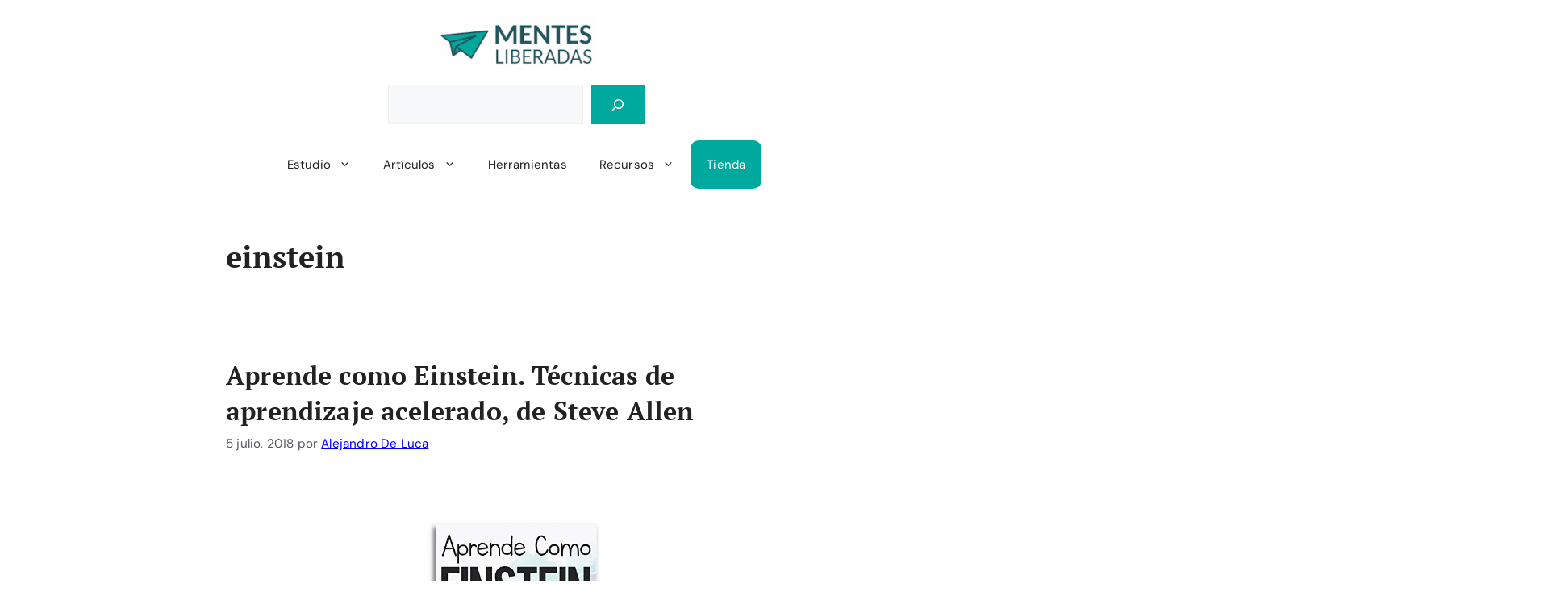

--- FILE ---
content_type: text/html; charset=utf-8
request_url: https://www.google.com/recaptcha/api2/aframe
body_size: 269
content:
<!DOCTYPE HTML><html><head><meta http-equiv="content-type" content="text/html; charset=UTF-8"></head><body><script nonce="jTDjKX69-Nv93o87DVINuA">/** Anti-fraud and anti-abuse applications only. See google.com/recaptcha */ try{var clients={'sodar':'https://pagead2.googlesyndication.com/pagead/sodar?'};window.addEventListener("message",function(a){try{if(a.source===window.parent){var b=JSON.parse(a.data);var c=clients[b['id']];if(c){var d=document.createElement('img');d.src=c+b['params']+'&rc='+(localStorage.getItem("rc::a")?sessionStorage.getItem("rc::b"):"");window.document.body.appendChild(d);sessionStorage.setItem("rc::e",parseInt(sessionStorage.getItem("rc::e")||0)+1);localStorage.setItem("rc::h",'1768360050757');}}}catch(b){}});window.parent.postMessage("_grecaptcha_ready", "*");}catch(b){}</script></body></html>